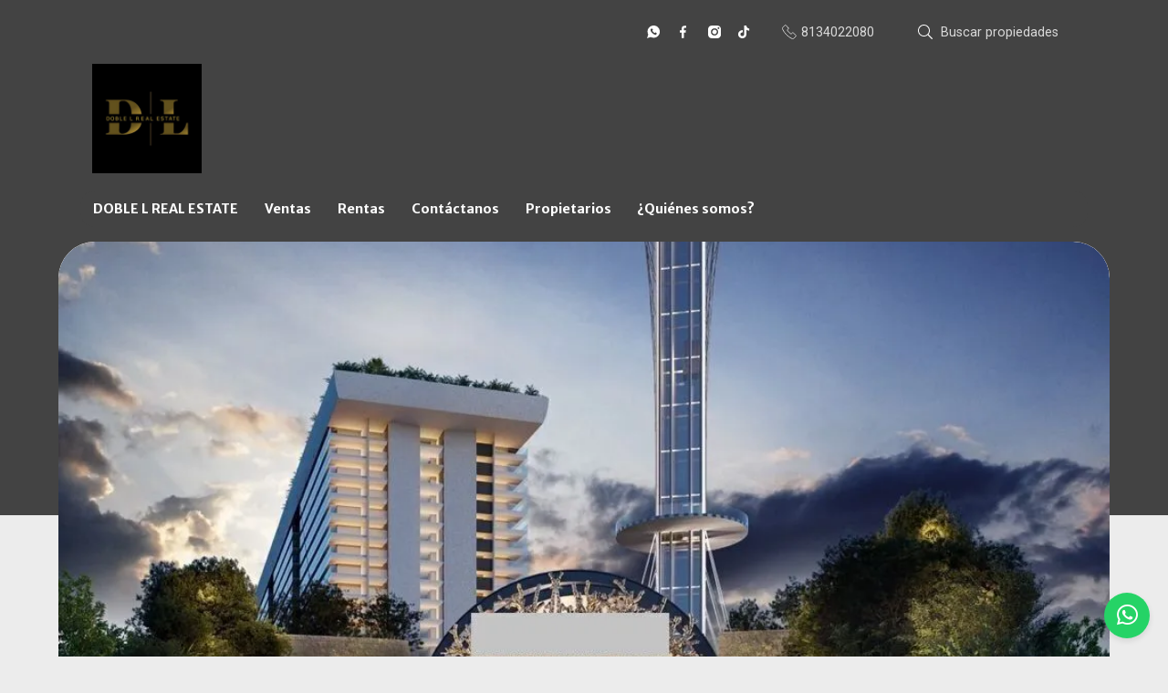

--- FILE ---
content_type: text/html; charset=utf-8
request_url: https://www.doblelrealestate.com/property/departamento-en-venta-en-mazatlan-isla-mazatlan-mazatlan
body_size: 8622
content:
<!DOCTYPE html>
<html lang="es">
  <head>
  <meta http-equiv="x-ua-compatible" content="IE=edge" />
  <meta http-equiv="Content-Type" content="text/html; charset=utf-8" />
  <meta name="description" content="• Departamento 501 • Departamento: 135.97 m2 • Recámaras: 2 • Precio de lista: 5,051,842.11 • Precio 20% de descuento: 4,041,473.68 * Este hermoso desarrollo será un área privada que tendrá sus ame..."/>
  <meta name="keywords" content=""/>
  <meta name="viewport" content="width=device-width, initial-scale=1, maximum-scale=1, user-scalable=no">
  <title>Departamento en venta en Mazatlán</title>
  <meta name="title" content="Departamento en venta en Mazatlán"/>
  <meta content="https://www.doblelrealestate.com/property/departamento-en-venta-en-mazatlan-isla-mazatlan-mazatlan" property="og:url"></meta><meta content="https://www.doblelrealestate.com/property/departamento-en-venta-en-mazatlan-isla-mazatlan-mazatlan" itemprop="url"></meta><meta content="Departamento en venta en Mazatlán" property="og:title"></meta><meta content="Departamento en venta en Mazatlán" itemprop="name"></meta><meta content="• Departamento 501 • Departamento: 135.97 m2 • Recámaras: 2 • Precio de lista: 5,051,842.11 • Precio 20% de descuento: 4,041,473.68 * Este hermoso desarrollo será un área privada que tendrá sus ame..." property="og:description"></meta><meta content="• Departamento 501 • Departamento: 135.97 m2 • Recámaras: 2 • Precio de lista: 5,051,842.11 • Precio 20% de descuento: 4,041,473.68 * Este hermoso desarrollo será un área privada que tendrá sus ame..." itemprop="description"></meta><meta content="website" property="og:type"></meta><meta content="summary_large_image" name="twitter:card"></meta><meta content="@easybroker" name="twitter:site"></meta><meta content="@easybroker" name="twitter:creator"></meta><meta content="Departamento en venta en Mazatlán" name="twitter:title"></meta><meta content="• Departamento 501 • Departamento: 135.97 m2 • Recámaras: 2 • Precio de lista: 5,051,842.11 • Precio 20% de descuento: 4,041,473.68 * Este hermoso desarrollo será un área privada que tendrá sus ame..." name="twitter:description"></meta><meta content="https://assets.easybroker.com/property_images/4154588/68874254/EB-OY4588.jpeg?height=300&amp;version=1701367359&amp;width=450" itemprop="image" property="og:image"></meta><meta content="450" property="og:image:width"></meta><meta content="300" property="og:image:height"></meta><meta content="https://assets.easybroker.com/property_images/4154588/68874254/EB-OY4588.jpeg?height=300&amp;version=1701367359&amp;width=450" name="twitter:image"></meta>
<link rel="stylesheet" href="https://cdn.easybroker.com/assets/agent_websites-281d21d03f3be9dbdb7fba5c365bb4662225be459cd7bffae0d9f5f264e3ca0b.css" />
<script src="https://cdn.easybroker.com/assets/legacy/agent_websites-21395e11eef1e395d21dd9ccf7722d900a9b86e7ec5df3b9acf4a6067a60b635.js"></script>



  <script>
    (g=>{var h,a,k,p="The Google Maps JavaScript API",c="google",l="importLibrary",q="__ib__",m=document,b=window;b=b[c]||(b[c]={});var d=b.maps||(b.maps={}),r=new Set,e=new URLSearchParams,u=()=>h||(h=new Promise(async(f,n)=>{await (a=m.createElement("script"));e.set("libraries",[...r]+"");for(k in g)e.set(k.replace(/[A-Z]/g,t=>"_"+t[0].toLowerCase()),g[k]);e.set("callback",c+".maps."+q);a.src=`https://maps.${c}apis.com/maps/api/js?`+e;d[q]=f;a.onerror=()=>h=n(Error(p+" could not load."));a.nonce=m.querySelector("script[nonce]")?.nonce||"";m.head.append(a)}));d[l]?console.warn(p+" only loads once. Ignoring:",g):d[l]=(f,...n)=>r.add(f)&&u().then(()=>d[l](f,...n))})
    ({
      key: "",
      v: "weekly",
      language: "es"
    });
  </script>

  <link rel="stylesheet" href="https://stackpath.bootstrapcdn.com/bootstrap/4.2.1/css/bootstrap.min.css" integrity="sha384-GJzZqFGwb1QTTN6wy59ffF1BuGJpLSa9DkKMp0DgiMDm4iYMj70gZWKYbI706tWS" crossorigin="anonymous">
  <link rel="stylesheet" href="https://cdn.easybroker.com/themes/shared/css/map.css?version=1763493818" />
  <link rel="stylesheet" href="https://cdn.easybroker.com/themes/shared/css/filters.css?version=1763493818" />
  <link rel="stylesheet" href="https://cdn.easybroker.com/themes/frutillar/stylesheets/style.css?version=1763493818" />
  <link rel="stylesheet" href="https://cdn.easybroker.com/themes/frutillar/stylesheets/styles-palette-4.css?version=1763493818" />
  <link rel="stylesheet" href="https://cdn.easybroker.com/themes/frutillar/stylesheets/responsive.css?version=1763493818" />
  <link rel="stylesheet" href="https://cdn.easybroker.com/themes/frutillar/stylesheets/custom-select.css?version=1763493818" />
  <link rel="stylesheet" href="https://cdn.easybroker.com/themes/shared/fontawesome/css/all.min.css?version=1763493818" />
  <link rel="stylesheet" href="https://cdn.easybroker.com/themes/shared/fontawesome/css/brands.min.css?version=1763493818" />
    <style>
.ws-float-button {
	position: fixed;
	bottom: 20px;
	right: 20px;
	width: 50px;
	height: 50px;
	background: #25D366;
	border-radius:50%;
	display:flex;
	align-items: center;
	justify-content: center;
	z-index: 9999;
	transition: all ease-in 0.25s;
	text-decoration: none!important;
	box-shadow: 0 3px 6px rgba(0,0,0,0.1)
}

.ws-float-button:hover {
	transform: scale(1.2);
	background: #128C7E
}

.ws-float-button i {
	color: white;
	font-size: 26px;
	text-decoration: none;
}
</style>

<a class="ws-float-button" href="https://api.whatsapp.com/send?phone=+528134022788&text=." target="_blank"><i class="fab fa-whatsapp"></i></a>






  <script src="https://cdn.easybroker.com/themes/frutillar/javascripts/scripts.js?version=1763493818"></script>
  <script src="https://cdnjs.cloudflare.com/ajax/libs/popper.js/1.14.6/umd/popper.min.js" integrity="sha384-wHAiFfRlMFy6i5SRaxvfOCifBUQy1xHdJ/yoi7FRNXMRBu5WHdZYu1hA6ZOblgut" crossorigin="anonymous"></script>
  <script src="https://stackpath.bootstrapcdn.com/bootstrap/4.2.1/js/bootstrap.min.js" integrity="sha384-B0UglyR+jN6CkvvICOB2joaf5I4l3gm9GU6Hc1og6Ls7i6U/mkkaduKaBhlAXv9k" crossorigin="anonymous"></script>
</head>

  <body id="property" class="big-head">
    
    <div class="hero-container">
  <div class="header">
    
<div class="top-head">
  <div class="container">
    <div class="row">
      <div class="col-auto d-none d-lg-flex w-100">
        <div class="justify-content-end d-flex w-100 align-items-center">

      <div class="social-list-icon">
        <ul class="social-links list-inline">
  <li class="list-inline-item"><a class="whatsapp" target="_blank" href="https://wa.me/528134022788"></a></li>
  <li class="list-inline-item"><a class="facebook" target="_blank" href="https://www.facebook.com/profile.php?id=100092338603422&amp;mibextid=LQQJ4d"></a></li>
  
  
  
  <li class="list-inline-item"><a class="instagram" target="_blank" href="https://www.instagram.com/doblel.realestate"></a></li>
  <li class="list-inline-item"><a class="tiktok" target="_blank" href="https://www.tiktok.com/@doblelrealestate?_t=8mMU9sYlTID&amp;_r=1"></a></li>
  
</ul>

      </div>
          <div class='user-content'><a href="tel:8134022080" class="flex-align-child phone">
              <h6 class="m-0">8134022080</h6>
            </a></div>
          <div class="search-input">
            <div id="code_search_form">
  <form class="header-search" action="/search_text" accept-charset="UTF-8" method="get">
    <button type="submit" class="btn"><i class="fa fa-search"></i></button>
    <input autocomplete="off" placeholder="Buscar propiedades" id="menu_search_code" class="form-control" type="text" name="search[text]" />
  </form>
</div>

          </div>
        </div>
      </div>
    </div>
  </div>
</div>

    <div class="container">
      <nav id="main_menu" class="navbar navbar-expand-lg">
        <div class="navbar-head">
          <div class="navbar-brand">
            <div class='user-content'><h1><img src="https://assets.easybroker.com/organization_files/104185/Doble_l_logo_dorado_fondo_negro_.jpg" width="311" style=""></h1></div>
          </div>
          <button class="navbar-toggler" type="button"></button>
        </div>
        <div class="navbar-collapse" id="navbarSupportedContent">
          <ul class="navbar-nav mr-auto">
    <li class="nav-item ">
      <a class="nav-link" href="/">
        DOBLE L REAL ESTATE
        <span class="caret hidden"></span>
</a>    </li>
    <li class="nav-item ">
      <a class="nav-link" href="/properties">
        Ventas
        <span class="caret hidden"></span>
</a>    </li>
    <li class="nav-item ">
      <a class="nav-link" href="/rentals">
        Rentas
        <span class="caret hidden"></span>
</a>    </li>
    <li class="nav-item ">
      <a class="nav-link" href="/contact">
        Contáctanos
        <span class="caret hidden"></span>
</a>    </li>
    <li class="nav-item ">
      <a class="nav-link" href="/owners">
        Propietarios
        <span class="caret hidden"></span>
</a>    </li>
    <li class="nav-item ">
      <a class="nav-link" href="/about">
        ¿Quiénes somos?
        <span class="caret hidden"></span>
</a>    </li>
</ul>
<form class="d-lg-none code-search-form form-inline" action="/search_text" accept-charset="UTF-8" method="get">
  <div class="input-group">
    <input size="15" autocomplete="off" placeholder="Buscar propiedades" id="menu_search_code" class="form-control" type="text" name="search[text]" />
    <span class="input-group-btn">
      <input type="submit" name="commit" value="Ir" class="btn btn-primary" />
    </span>
  </div>
</form>
          <div class="phone-organization">
            <div class='user-content'><a href="tel:8134022080" class="flex-align-child phone">
                <h6 class="m-0">8134022080</h6>
              </a></div>
          </div>
          <div class="btn-close navbar-close"></div>
        </div>
        <div class="navbar-mask"></div>
      </nav>
    </div>
  </div>
</div>

    <main>
      <div class="background-detail"></div>
      
<div class="container property-detail">
  <div class="gallery-container">
    
  <div id="gallery">
      <div class="royal-image-slideshow royalSlider rsUni">
      <img class="rsImg" alt="1 de 6" data-rsbigimg="https://assets.easybroker.com/property_images/4154588/68874254/EB-OY4588.jpeg?version=1701367359" data-rsTmb="https://assets.easybroker.com/property_images/4154588/68874254/EB-OY4588.jpeg?height=300&amp;version=1701367359&amp;width=450" data-load-rasterized-image="true" src="https://assets.easybroker.com/property_images/4154588/68874254/EB-OY4588.jpeg?version=1701367359" />
      <img class="rsImg" alt="2 de 6" data-rsbigimg="https://assets.easybroker.com/property_images/4154588/68874261/EB-OY4588.jpeg?version=1701367360" data-rsTmb="https://assets.easybroker.com/property_images/4154588/68874261/EB-OY4588.jpeg?height=300&amp;version=1701367360&amp;width=450" data-load-rasterized-image="true" src="https://assets.easybroker.com/property_images/4154588/68874261/EB-OY4588.jpeg?version=1701367360" />
      <img class="rsImg" alt="3 de 6" data-rsbigimg="https://assets.easybroker.com/property_images/4154588/68874280/EB-OY4588.png?version=1701367365" data-rsTmb="https://assets.easybroker.com/property_images/4154588/68874280/EB-OY4588.png?height=300&amp;version=1701367365&amp;width=450" data-load-rasterized-image="true" src="https://assets.easybroker.com/property_images/4154588/68874280/EB-OY4588.png?version=1701367365" />
      <img class="rsImg" alt="4 de 6" data-rsbigimg="https://assets.easybroker.com/property_images/4154588/68874288/EB-OY4588.png?version=1701367367" data-rsTmb="https://assets.easybroker.com/property_images/4154588/68874288/EB-OY4588.png?height=300&amp;version=1701367367&amp;width=450" data-load-rasterized-image="true" src="https://assets.easybroker.com/property_images/4154588/68874288/EB-OY4588.png?version=1701367367" />
      <img class="rsImg" alt="5 de 6" data-rsbigimg="https://assets.easybroker.com/property_images/4154588/68874292/EB-OY4588.png?version=1701367368" data-rsTmb="https://assets.easybroker.com/property_images/4154588/68874292/EB-OY4588.png?height=300&amp;version=1701367368&amp;width=450" data-load-rasterized-image="true" src="https://assets.easybroker.com/property_images/4154588/68874292/EB-OY4588.png?version=1701367368" />
      <img class="rsImg" alt="6 de 6" data-rsbigimg="https://assets.easybroker.com/property_images/4154588/68874293/EB-OY4588.png?version=1701367370" data-rsTmb="https://assets.easybroker.com/property_images/4154588/68874293/EB-OY4588.png?height=300&amp;version=1701367370&amp;width=450" data-load-rasterized-image="true" src="https://assets.easybroker.com/property_images/4154588/68874293/EB-OY4588.png?version=1701367370" />
  </div>

  </div>

  </div>

  <div class="row property-content">
    <div class="col-lg-8 col-12">
      <div class="property-title">
        <h1 class="title">
    
    Departamento en venta en Mazatlán
</h1>

<h2 class="location">
    <a href="/properties/mexico/sinaloa/mazatlan?ln=56707">Isla Mazatlán</a>, <a href="/properties/mexico/sinaloa/mazatlan">Mazatlán</a>, <a href="/properties/mexico/sinaloa">Sinaloa</a></h2>

        <div id="prices">
  

    <ul>
          <li class="price-type">
              <span class="listing-type-price">
                $5,051,842 MXN
              </span>
            <small class="listing-type">En Venta</small>
          </li>
    </ul>
</div>

      </div>

      <div class="property-description">
        <div class="card">
          
  <div id="main_features">
    <ul>
        <li>
          <span>2</span>
          <small title="Recámaras">
            Recámaras
          </small>
        </li>
        <li>
          <span>135 m²</span>
          <small title="de construcción">
            de construcción
          </small>
        </li>
    </ul>
  </div>

        </div>

        <a href="#" class="hide btn btn-partners btn-primary btn-default btn-block btn-lg" target="_blank">
          <img style="margin-right: 10px" src="/themes/berlin/images/btn-partner-img.png" />Ver Tour Virtual
        </a>

        <div class="card">
          <div id="summary" class="summary-section">
  <div class="summary-title">
    <h4>Detalles</h4>
  </div>
  <ul>
    <li><span>Tipo:</span> <strong>Departamento</strong></li><li><span>ID:</span> <strong>EB-OY4588</strong></li><li><span>Recámaras:</span> <strong>2 recámaras</strong></li>  <li class="agent"><span>Asesor:</span> <strong>Agente Industrial Doble L</strong></li>
  </ul>
</div>

        </div>
        <div class="card">
          
<div id="description" class="summary-section" data-visibility-scope>
  <div class="summary-title">
    <h4>Descripción</h4>
    
  </div>
  <div class="info">
    • Departamento 501<br/>• Departamento: 135.97 m2<br/>• Recámaras: 2<br/>• Precio de lista: 5,051,842.11<br/>• Precio 20% de descuento: 4,041,473.68<br/><br/>* Este hermoso desarrollo será un área privada que tendrá sus amenidades y servicios adicionales exclusivos para los Condóminos e  independientes del Parque Temático.<br/>Estarán ubicados  en el último nivel de las Torres, todas conectadas entre sí con vista panorámica 360 grados tanto al Parque como a toda la ciudad de Mazatlán!!!<br/><br/>*Se replicará la Pirámide de conchas “El Calón” que está ubicada en Teacapán, que la hicieron en medio de manglares y es la única Pirámide de las Culturas Prehispánicas de México que la hicieron forrada de conchas!<br/> Esta réplica será la entrada a un Museo de la Cultura Totorame. <br/><br/>*También se conjugará con un Rio Subterráneo, un Cenote, Ruta de todoterrenos, Playa artificial con arena clara estilo el caribe, Tiroleza con elevadores panorámicos de piso, paredes y techo de cristal, mezclando tecnología de punta con lo natural, ecológico y lo cultural.<br/><br/>*Amenidades de la Torre 1 y 2:<br/>-2 Albercas con chapoteadero y jacuzzi. <br/>-Áreas de camastros<br/>-Gimnasio<br/>-Cancha de Tenis<br/>-Área de Asadores<br/>-Parque infantil<br/>-Área de Sanitarios<br/>y Servicios adicionales como:<br/>-Restaurant<br/>-Pool Bar<br/>Y otros servicios como:<br/>-Limpieza a Departamentos<br/>-Lavado de autos<br/>-Servició de Agua de Garrafón a Deptos.<br/><br/>*Los Departamentos inician en el Piso 5 hasta el 20<br/>*Los primeros 4 niveles del Edificio serán de estacionamiento!!!<br/><br/>*En 3 años se entrega la Torre 1 (la que está actualmente en PREVENTA) junto con la 1ra sección del Parque Temático que abarca las atracciones que están frente a la Torre 1 y 2!!!<br/><br/>**Por favor tenga en cuenta que los precios y la disponibilidad pueden estar sujetos a cambios sin previo aviso. <br/>Si está interesado en adquirirlo, puedo proporcionarle más información y ayudarle con el proceso de arrendamiento.
  </div>
</div>

        </div>
        <div class="card">
          

        </div>
        <div class="card">
          
        </div>

        
        <div id="video" class="summary-section">
</div>

        <div id="virtual_tour">
</div>


        <div class="card">
            <div class="map-container">
    <div class="container">
      <div class="location">
        <p>Ubicación</p>
        <h4>Isla Mazatlán, Mazatlán, Sinaloa</h4>
      </div>
    </div>
    <div data-lazy-iframe-url="https://www.google.com/maps/embed/v1/place?key=AIzaSyBDhRiVXTnSWRjUhgGZTbj09HpmXUxTeBs&amp;q=23.243535,-106.4205276" data-trigger="observer"></div>
  </div>

        </div>
      </div>
    </div>

    <div class="col-lg-4 contact-form">
      <div class="contact-container">
        <div class="agent text-center">
    <span class="agent-image"><img class="avatar rounded" alt="Agente Industrial Doble L" title="Agente Industrial Doble L" avatar="Agente Doble" src="https://cdn.easybroker.com/assets/agent/gravatar-1787ffed56750ddb06f2198cb3ffbb69bbbb8475b0fb9f70485c7f39b74a0518.png" /></span>
  <div class="agent-info">
      <h4 class="mb-0"><strong>Agente Industrial Doble L</strong></h4>
      <ul class="list-unstyled list-inline">
        <li><a class="phone" href="tel:8134022080">8134022080</a></li>
        
      </ul>
  </div>
</div>

        <div id="confirmation_container" class="hidden"></div>
<div id="contact_form" class="form">
  <a id="contact_form_anchor" name="contact_form"></a>
  
  <form action="/create_property_request" accept-charset="UTF-8" data-remote="true" method="post"><input type="hidden" name="authenticity_token" value="ZCS775cZ128Pz7oG7YBwtXbiN4INrwSqlYA68Lg51d_ewjLUd_O4Q0VXd7xErsQPvujqNccd22FEs9nOpmDo3Q" autocomplete="off" />
    <input type="hidden" name="lang" id="lang" value="es" autocomplete="off" />
    <input value="" autocomplete="off" type="hidden" name="contact_request[form_code]" id="contact_request_form_code" />
    <input autocomplete="off" type="hidden" value="104185" name="contact_request[organization_id]" id="contact_request_organization_id" />
    <input value="www.doblelrealestate.com" autocomplete="off" type="hidden" name="contact_request[source]" id="contact_request_source" />
    <input autocomplete="off" type="hidden" value="EB-OY4588" name="contact_request[property_id]" id="contact_request_property_id" />
    <div class="form-group">
      <input class="form-control" placeholder="Tu nombre" type="text" name="contact_request[name]" id="contact_request_name" />
    </div>
    <div class="hide">
      <input type="text" name="contact_request[company_name]" id="contact_request_company_name" class="form_control" placeholder="Company Name" autocomplete="off" tabindex="-1" />
    </div>
    <div class="form-group">
      <input class="form-control" placeholder="Email" type="text" name="contact_request[email]" id="contact_request_email" />
    </div>
    <div class="form-group">
      <input class="form-control" placeholder="Número de teléfono" type="text" name="contact_request[phone]" id="contact_request_phone" />
    </div>
    <div class="form-group">
      <textarea rows="4" class="form-control" name="contact_request[message]" id="contact_request_message">
Me interesa mucho esta propiedad y quiero recibir más información.
¡Gracias!</textarea>    </div>
    <div class="form-group">
      <input type="submit" name="commit" value="Enviar" id="submit_button" data-submit-with-text="Enviando..." class="btn submit btn-primary btn-lg btn-block" autocomplete="off" />
    </div>
</form>
</div>  <img style="display: none;" alt="EB-OY4588" src="https://www.easybroker.com/track/4154588.gif?source=www.doblelrealestate.com" />

        <a target="_blank" class="print-property" href="/print-property?slug=departamento-en-venta-en-mazatlan-isla-mazatlan-mazatlan"><i class="far fa-print mr-1"></i><span class="print-link-text">Imprimir propiedad</span></a>
        <div class="btn-close contact-close"></div>
      </div>

      <div class='user-content'></div>
    </div>
  </div>
</div>

<div class="btn-contact">
  <div class='user-content'>Contáctanos</div>
</div>

<div class="similar-properties">
    <h4 class="text-center content-title mb-4">Propiedades destacadas</h4>

<div class="featured-properties content d-none d-lg-block pb-4">
  <div class="container">
    <!-- FEATURED BOOTSTRAP CAROUSEL -->
      <div id="featured_properties" class="carousel slide" data-ride="carousel">

        <div class="carousel-inner">
              <div class="carousel-item active">
                <div class="row">
                    <div class="col-md-6 col-lg-4">
  <div class="thumbnail">
    <div class="title-image">
      <span class="listing-type">En Venta</span>
      <a href="https://www.doblelrealestate.com/property/casa-en-venta-en-san-jeronimo-en-monterrey-residencial-las-colinas-monterrey"><img src="https://assets.easybroker.com/property_images/4511278/75585712/EB-QI1278.jpeg?height=300&amp;version=1716856111&amp;width=450" /></a>
        <h5 class="mb-0">
          <span class="listing-type-price">$13,500,000 MXN</span>
        </h5>
    </div>
    <div class="caption">
      Casa en Residencial las Colinas, Monterrey
      <div class="row main-features">
        <div class="col-auto pr-1 ">
          <i class="fa fa-bed"></i>
          3 recámaras
        </div>
        <div class="col-auto pr-1 ">
          <i class="fa fa-bath"></i>
          3 baños
        </div>
        <div class="col-auto pr-1 ">
          <i class="fa fa-arrows"></i>
          442 m²
        </div>
      </div>
    </div>
  </div>
</div>

                    <div class="col-md-6 col-lg-4">
  <div class="thumbnail">
    <div class="title-image">
      <span class="listing-type">En Renta</span>
      <a href="https://www.doblelrealestate.com/property/bodega-industrial-en-renta-en-san-francisco-en-santa-catarina-6c912e4f-5fdb-499d-9806-9fe18287fd60"><img src="https://assets.easybroker.com/property_images/4056107/67047620/EB-OO6107.jpg?height=300&amp;version=1696917972&amp;width=450" /></a>
        <h5 class="mb-0">
          <span class="listing-type-price">$144,800 MXN</span>
        </h5>
    </div>
    <div class="caption">
      Bodega industrial en San Francisco, Santa Catarina
      <div class="row main-features">
        <div class="col-auto pr-1 hide">
          <i class="fa fa-bed"></i>
          
        </div>
        <div class="col-auto pr-1 hide">
          <i class="fa fa-bath"></i>
          
        </div>
        <div class="col-auto pr-1 ">
          <i class="fa fa-arrows"></i>
          1,448 m²
        </div>
      </div>
    </div>
  </div>
</div>

                    <div class="col-md-6 col-lg-4">
  <div class="thumbnail">
    <div class="title-image">
      <span class="listing-type">En Venta</span>
      <a href="https://www.doblelrealestate.com/property/departamento-en-venta-en-santa-catarina-e1203f37-5924-4156-a88d-19e74440e6a5"><img src="https://assets.easybroker.com/property_images/4091798/67696142/EB-OS1798.jpeg?height=300&amp;version=1698345446&amp;width=450" /></a>
        <h5 class="mb-0">
          <span class="listing-type-price">$5,400,000 MXN</span>
        </h5>
    </div>
    <div class="caption">
      Departamento en El Aguacatal, Santa Catarina
      <div class="row main-features">
        <div class="col-auto pr-1 ">
          <i class="fa fa-bed"></i>
          2 recámaras
        </div>
        <div class="col-auto pr-1 ">
          <i class="fa fa-bath"></i>
          2 baños
        </div>
        <div class="col-auto pr-1 ">
          <i class="fa fa-arrows"></i>
          77 m²
        </div>
      </div>
    </div>
  </div>
</div>

                </div>
              </div>
              <div class="carousel-item ">
                <div class="row">
                    <div class="col-md-6 col-lg-4">
  <div class="thumbnail">
    <div class="title-image">
      <span class="listing-type">En Venta</span>
      <a href="https://www.doblelrealestate.com/property/casa-en-venta-en-carretera-nacional-en-monterrey-1b37e2d1-535a-473f-ab94-1380734166bb"><img src="https://assets.easybroker.com/property_images/4946865/84387702/EB-RZ6865.png?height=300&amp;version=1736385233&amp;width=450" /></a>
        <h5 class="mb-0">
          <span class="listing-type-price">$7,990,000 MXN</span>
        </h5>
    </div>
    <div class="caption">
      Casa en Huajuquito O los Cavazos, Santiago
      <div class="row main-features">
        <div class="col-auto pr-1 ">
          <i class="fa fa-bed"></i>
          3 recámaras
        </div>
        <div class="col-auto pr-1 ">
          <i class="fa fa-bath"></i>
          3 baños
        </div>
        <div class="col-auto pr-1 ">
          <i class="fa fa-arrows"></i>
          312 m²
        </div>
      </div>
    </div>
  </div>
</div>

                    <div class="col-md-6 col-lg-4">
  <div class="thumbnail">
    <div class="title-image">
      <span class="listing-type">En Venta</span>
      <a href="https://www.doblelrealestate.com/property/departamento-en-venta-en-del-valle-en-san-pedro-garza-garcia-a5fbab66-48f6-4b12-9d44-d097dd0f2e9a"><img src="https://assets.easybroker.com/property_images/4584363/76997690/EB-QP4363.jpeg?height=300&amp;version=1719965845&amp;width=450" /></a>
        <h5 class="mb-0">
          <span class="listing-type-price">$20,198,450 MXN</span>
        </h5>
    </div>
    <div class="caption">
      Departamento en Del Valle, San Pedro Garza García
      <div class="row main-features">
        <div class="col-auto pr-1 ">
          <i class="fa fa-bed"></i>
          2 recámaras
        </div>
        <div class="col-auto pr-1 ">
          <i class="fa fa-bath"></i>
          3 baños
        </div>
        <div class="col-auto pr-1 ">
          <i class="fa fa-arrows"></i>
          150.37 m²
        </div>
      </div>
    </div>
  </div>
</div>

                    <div class="col-md-6 col-lg-4">
  <div class="thumbnail">
    <div class="title-image">
      <span class="listing-type">En Venta</span>
      <a href="https://www.doblelrealestate.com/property/terreno-en-venta-en-los-rodriguez-en-santiago"><img src="https://assets.easybroker.com/property_images/4574046/76798880/EB-QO4046.jpeg?height=300&amp;version=1719452714&amp;width=450" /></a>
        <h5 class="mb-0">
          <span class="listing-type-price">$2,300,000 MXN</span>
        </h5>
    </div>
    <div class="caption">
      Terreno en Los Rodriguez, Santiago
      <div class="row main-features">
        <div class="col-auto pr-1 hide">
          <i class="fa fa-bed"></i>
          
        </div>
        <div class="col-auto pr-1 hide">
          <i class="fa fa-bath"></i>
          
        </div>
        <div class="col-auto pr-1 hide">
          <i class="fa fa-arrows"></i>
          
        </div>
      </div>
    </div>
  </div>
</div>

                </div>
              </div>

        </div>

         <a class="carousel-control-prev" href="#featured_properties" role="button" data-slide="prev">
            <i class="fa fa-chevron-left " aria-hidden="true"></i>          </a>
          <a class="carousel-control-next" href="#featured_properties" role="button" data-slide="next">
            <i class="fa fa-chevron-right " aria-hidden="true"></i>          </a>
      </div>
    <!-- END -->
  </div>
</div>

</div>

    </main>
    <div class="footer">
      <div class="pre-footer">
  <div class="container">
    <div class="row">
      <div class="social-list-icon">
        <ul class="social-links list-inline">
  <li class="list-inline-item"><a class="whatsapp" target="_blank" href="https://wa.me/528134022788"></a></li>
  <li class="list-inline-item"><a class="facebook" target="_blank" href="https://www.facebook.com/profile.php?id=100092338603422&amp;mibextid=LQQJ4d"></a></li>
  
  
  
  <li class="list-inline-item"><a class="instagram" target="_blank" href="https://www.instagram.com/doblel.realestate"></a></li>
  <li class="list-inline-item"><a class="tiktok" target="_blank" href="https://www.tiktok.com/@doblelrealestate?_t=8mMU9sYlTID&amp;_r=1"></a></li>
  
</ul>

      </div>
      <div class="contact-info">
        <div class='user-content'><h4>Contáctanos</h4><p>
          </p><p>
            Av. Blvd. Rogelio Cantú Gómez 1000
            
            Col. Las Lajas, Las Colinas Residencial, Monterrey, N.
            
            Teléfono: 8134022788
            
            alberto.doblelceo@gmail.com
          </p></div>
      </div>
    </div>
  </div>
</div>

      <div class="body-footer">
  <div class="container text-center">  
    <div class="mg-attribution">
  Powered by
  <a title="Crea tu propio sitio web inmobiliario y publica tus propiedades en la Bolsa Inmobiliaria." href="https://www.easybroker.com/mx?source=agent-site-pb">EasyBroker</a>
</div>

  </div>
</div>

    </div>
  </body>
</html>


--- FILE ---
content_type: image/svg+xml
request_url: https://cdn.easybroker.com/themes/frutillar/images/social/instagram.svg
body_size: 565
content:
<?xml version="1.0" encoding="utf-8"?>
<!-- Generator: Adobe Illustrator 25.2.3, SVG Export Plug-In . SVG Version: 6.00 Build 0)  -->
<svg version="1.1" id="Capa_1" xmlns="http://www.w3.org/2000/svg" xmlns:xlink="http://www.w3.org/1999/xlink" x="0px" y="0px"
	 viewBox="0 0 100 100" style="enable-background:new 0 0 100 100;" xml:space="preserve">
<style type="text/css">
	.st0{fill:#FFFFFF;}
</style>
<g>
	<ellipse transform="matrix(0.3827 -0.9239 0.9239 0.3827 -15.3282 77.0598)" class="st0" cx="50" cy="50" rx="17.2" ry="17.2"/>
	<path class="st0" d="M99.7,29.4c-0.2-5.3-1.1-9-2.3-12.1c-1.3-3.4-3.2-6.4-5.8-8.9c-2.5-2.5-5.5-4.5-8.8-5.8
		C79.6,1.4,76,0.5,70.6,0.3C65.3,0.1,63.6,0,50,0C36.4,0,34.7,0.1,29.4,0.3s-9,1.1-12.1,2.3c-3.4,1.3-6.4,3.2-8.9,5.8
		c-2.5,2.5-4.5,5.5-5.8,8.8C1.4,20.4,0.5,24,0.3,29.3C0.1,34.7,0,36.4,0,50s0.1,15.3,0.3,20.6c0.2,5.3,1.1,9,2.3,12.1
		c1.3,3.4,3.2,6.4,5.8,8.9c2.5,2.5,5.5,4.5,8.8,5.8c3.2,1.2,6.8,2.1,12.1,2.3s7,0.3,20.6,0.3c13.6,0,15.3-0.1,20.6-0.3
		c5.3-0.2,9-1.1,12.1-2.3c6.7-2.6,12-7.9,14.6-14.6c1.2-3.2,2.1-6.8,2.3-12.1c0.2-5.3,0.3-7,0.3-20.6C99.8,36.5,100,34.7,99.7,29.4z
		 M50,78.2c-15.6,0-28.2-12.6-28.2-28.2S34.4,21.8,50,21.8S78.2,34.4,78.2,50S65.6,78.2,50,78.2z M80.8,27.7c-4,0-7.2-3.2-7.2-7.2
		s3.2-7.2,7.2-7.2c4,0,7.2,3.2,7.2,7.2S84.8,27.7,80.8,27.7z"/>
</g>
</svg>


--- FILE ---
content_type: image/svg+xml
request_url: https://cdn.easybroker.com/themes/frutillar/images/social/tiktok.svg
body_size: 440
content:
<svg width="11" height="12" fill="none" xmlns="http://www.w3.org/2000/svg"><g clip-path="url(#prefix__clip0_2477_72953)"><path d="M10.5 4.92A4.96 4.96 0 017.62 4v4.19c0 1.59-.99 3.01-2.47 3.57-1.49.56-3.17.13-4.21-1.07a3.817 3.817 0 01-.48-4.32c.76-1.4 2.3-2.18 3.87-1.96v2.11c-.72-.23-1.51.04-1.95.65-.44.61-.44 1.44.01 2.05.45.61 1.24.86 1.95.63.71-.23 1.2-.91 1.2-1.66V0H7.6c0 .17.01.35.04.52.15.77.6 1.45 1.26 1.88.47.31 1.01.47 1.57.47v2.05h.03z" fill="#fff"/></g><defs><clipPath id="prefix__clip0_2477_72953"><path fill="#fff" d="M0 0h10.5v12H0z"/></clipPath></defs></svg>
